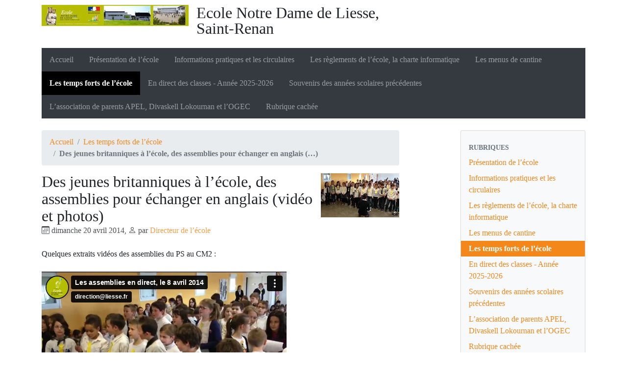

--- FILE ---
content_type: text/html; charset=utf-8
request_url: https://liesse.fr/spip.php?article689
body_size: 8960
content:
<!DOCTYPE HTML>
<html class="page_article sans_composition ltr fr no-js" lang="fr" dir="ltr">
	<head>
		<script type='text/javascript'>/*<![CDATA[*/(function(H){H.className=H.className.replace(/\bno-js\b/,'js')})(document.documentElement);/*]]>*/</script>
		
		<meta http-equiv="Content-Type" content="text/html; charset=utf-8" />

		<title>Des jeunes britanniques à l'école, des assemblies pour échanger en anglais (vidéo et photos) - Ecole Notre Dame de Liesse, Saint-Renan</title>
<meta name="description" content=" Quelques extraits vid&#233;os des assemblies du PS au CM2 : Quelques photos : " />
<link rel="canonical" href="https://liesse.fr/spip.php?article689" />


<link rel="icon" type="image/x-icon" href="https://liesse.fr/plugins/auto2/spipr-dist-2.3.0/favicon.ico" />
<link rel="shortcut icon" type="image/x-icon" href="https://liesse.fr/plugins/auto2/spipr-dist-2.3.0/favicon.ico" /><meta http-equiv="Content-Type" content="text/html; charset=utf-8" />


<meta name="generator" content="SPIP 4.4.7" />

<script type="text/javascript">
var error_on_ajaxform='Oups. Une erreur inattendue a empêché de soumettre le formulaire. Vous pouvez essayer à nouveau.';
</script>

<link rel="alternate" type="application/rss+xml" title="Syndiquer tout le site" href="spip.php?page=backend" />
<meta name="viewport" content="width=device-width, initial-scale=1.0">

<link rel="stylesheet" href="local/cache-prefixer/font-prefixer-338cd30.css?1765012947" type="text/css" />
<link rel="stylesheet" href="local/cache-prefixer/bootstrap-cssify-ded38d3-prefixer-6cc3eb5.css?1764452280" type="text/css" />
<link rel="stylesheet" href="plugins/auto2/z-core-3.1.0/css/icons.css?1727009140" type="text/css" />
<link rel="stylesheet" href="plugins/auto/bootstrap4/v4.7.1/bootstrap2spip/css/box.css?1731943594" type="text/css" />
<link rel="stylesheet" href="plugins/auto/bootstrap4/v4.7.1/bootstrap2spip/css/box_skins.css?1731943594" type="text/css" />

<link rel="stylesheet" href="plugins/auto/bootstrap4/v4.7.1/bootstrap2spip/css/spip.css?1731943594" type="text/css" />
<link rel="stylesheet" href="local/cache-scss/spip.comment-cssify-027d5a7.css?1764452280" type="text/css" />
<link rel="stylesheet" href="local/cache-scss/spip.list-cssify-b3c3521.css?1764452280" type="text/css" />
<link rel="stylesheet" href="plugins/auto2/spipr-dist-2.3.0/css/spip.petition.css?1735603447" type="text/css" />

<link rel="stylesheet" href="local/cache-scss/spip.admin-cssify-5019351.css?1764452280" type="text/css" />


<script type='text/javascript'>var var_zajax_content='content';</script><script>
var mediabox_settings={"auto_detect":true,"ns":"box","tt_img":true,"sel_g":"#documents_portfolio a[type='image\/jpeg'],#documents_portfolio a[type='image\/png'],#documents_portfolio a[type='image\/gif']","sel_c":".mediabox","str_ssStart":"Diaporama","str_ssStop":"Arr\u00eater","str_cur":"{current}\/{total}","str_prev":"Pr\u00e9c\u00e9dent","str_next":"Suivant","str_close":"Fermer","str_loading":"Chargement\u2026","str_petc":"Taper \u2019Echap\u2019 pour fermer","str_dialTitDef":"Boite de dialogue","str_dialTitMed":"Affichage d\u2019un media","splash_url":"","lity":{"skin":"_simple-dark","maxWidth":"90%","maxHeight":"90%","minWidth":"400px","minHeight":"","slideshow_speed":"2500","opacite":"0.9","defaultCaptionState":"expanded"}};
</script>
<!-- insert_head_css -->
<link rel="stylesheet" href="plugins-dist/mediabox/lib/lity/lity.css?1764926070" type="text/css" media="all" />
<link rel="stylesheet" href="plugins-dist/mediabox/lity/css/lity.mediabox.css?1764926070" type="text/css" media="all" />
<link rel="stylesheet" href="plugins-dist/mediabox/lity/skins/_simple-dark/lity.css?1764926070" type="text/css" media="all" /><link rel='stylesheet' type='text/css' media='all' href='plugins-dist/porte_plume/css/barre_outils.css?1764926072' />
<link rel='stylesheet' type='text/css' media='all' href='local/cache-css/cssdyn-css_barre_outils_icones_css-42340c59.css?1764452006' />
<link rel="stylesheet" href="plugins/auto2/onglets_texte-2.1.0/css/tab.css" type="text/css" media="all" />
<link rel="stylesheet" type="text/css" href="plugins/auto2/sjcycle-3.6.0/css/sjcycle.css?1727008981" media="all" />


<link rel="stylesheet" href="local/cache-prefixer/spipr_dist-cssify-a2453ee-prefixer-c65ceba.css?1764452280" type="text/css" />



<link rel="stylesheet" href="local/cache-prefixer/theme-prefixer-4aa48b2.css?1764451761" type="text/css" />











<script src="prive/javascript/jquery.js?1764925040" type="text/javascript"></script>

<script src="prive/javascript/jquery.form.js?1764925040" type="text/javascript"></script>

<script src="prive/javascript/jquery.autosave.js?1764925040" type="text/javascript"></script>

<script src="prive/javascript/jquery.placeholder-label.js?1764925040" type="text/javascript"></script>

<script src="prive/javascript/ajaxCallback.js?1764925040" type="text/javascript"></script>

<script src="prive/javascript/js.cookie.js?1764925040" type="text/javascript"></script>
<!-- insert_head -->
<script src="plugins-dist/mediabox/lib/lity/lity.js?1764926070" type="text/javascript"></script>
<script src="plugins-dist/mediabox/lity/js/lity.mediabox.js?1764926070" type="text/javascript"></script>
<script src="plugins-dist/mediabox/javascript/spip.mediabox.js?1764926070" type="text/javascript"></script><script type='text/javascript' src='plugins-dist/porte_plume/javascript/jquery.markitup_pour_spip.js?1764926072'></script>
<script type='text/javascript' src='plugins-dist/porte_plume/javascript/jquery.previsu_spip.js?1764926072'></script>
<script type='text/javascript' src='local/cache-js/jsdyn-javascript_porte_plume_start_js-60742166.js?1764451761'></script>
<script type="text/javascript" src="plugins/auto2/onglets_texte-2.1.0/javascript/mes_onglets.js"></script><script type="text/javascript" src="plugins/auto2/palette-4.1.0/lib/tinyColorPicker/colors.js"></script>
<script type="text/javascript" src="plugins/auto2/palette-4.1.0/lib/tinyColorPicker/jqColorPicker.js"></script>
<script type="text/javascript" src="plugins/auto2/palette-4.1.0/javascript/palette.js"></script>

<script src="plugins/auto2/sjcycle-3.6.0/lib/cycle2/jquery.cycle2.js?1727008990" type="text/javascript"></script>
<script src="plugins/auto2/sjcycle-3.6.0/lib/cycle2/jquery.cycle2.flip.js?1727008990" type="text/javascript"></script>
<script src="plugins/auto2/sjcycle-3.6.0/lib/cycle2/jquery.cycle2.carousel.js?1727008990" type="text/javascript"></script>
<script src="plugins/auto2/sjcycle-3.6.0/lib/cycle2/jquery.cycle2.scrollVert.js?1727008991" type="text/javascript"></script>
<script src="plugins/auto2/sjcycle-3.6.0/lib/cycle2/jquery.cycle2.shuffle.js?1727008991" type="text/javascript"></script>
<script src="plugins/auto2/sjcycle-3.6.0/lib/cycle2/jquery.cycle2.tile.js?1727008990" type="text/javascript"></script><!-- SpipProprio insert head --><!-- END ADX Menu insert head -->

<script type="text/javascript" src="plugins/auto/bootstrap4/v4.7.1/bootstrap/js/bootstrap-util.js?1731943594"></script>
<script type="text/javascript" src="plugins/auto/bootstrap4/v4.7.1/bootstrap/js/bootstrap-collapse.js?1731943594"></script>	</head>
	<body>
	<div class="page">
		<div class="container">
			<div class="header" id="header">
				<div class="row justify-content-between">
<header class="accueil clearfix col-sm-9 col-lg-8">
	 <a rel="start home" href="http://liesse.fr/" title="Accueil"
	><h1 id="logo_site_spip"><img
	src="local/cache-vignettes/L300xH43/logo_site_internet_2024-01710.jpg?1764452291" class='spip_logo' width='300' height='43'
	alt="" /> Ecole Notre Dame de Liesse, Saint-Renan
	
	</h1> </a>
</header>
<div class="menu-lang col-sm-3">

</div>
</div>			</div>
			<div class="navbar navbar-expand-md navbar-dark bg-dark" id="nav">
				<div class="menu menu-container navbar-inner">
	 <button class="navbar-toggler collapsed" type="button" data-toggle="collapse" data-target="#navbar-cb34" aria-controls="navbar-cb34" aria-expanded="false" aria-label="Toggle navigation"><span class="navbar-toggler-icon"></span></button>
<div class="collapse navbar-collapse nav-collapse-main" id="navbar-cb34"><ul class="menu-items menu-liste nav navbar-nav">
		 <li class="nav-item item menu-entree">
			 <a class="nav-link" href="http://liesse.fr/">Accueil</a>
		 </li>
		 
		 <li class="nav-item item menu-entree">
			<a class="nav-link" href="spip.php?rubrique1">Présentation de l’école</a>
		</li>
	 
		 <li class="nav-item item menu-entree">
			<a class="nav-link" href="spip.php?rubrique3">Informations pratiques et les circulaires</a>
		</li>
	 
		 <li class="nav-item item menu-entree">
			<a class="nav-link" href="spip.php?rubrique24">Les règlements de l’école, la charte informatique</a>
		</li>
	 
		 <li class="nav-item item menu-entree">
			<a class="nav-link" href="spip.php?rubrique4">Les menus de cantine</a>
		</li>
	 
		 <li class="nav-item item menu-entree on active">
			<a class="nav-link" href="spip.php?rubrique2">Les temps forts de l’école</a>
		</li>
	 
		 <li class="nav-item item menu-entree">
			<a class="nav-link" href="spip.php?rubrique100">En direct des classes - Année 2025-2026</a>
		</li>
	 
		 <li class="nav-item item menu-entree">
			<a class="nav-link" href="spip.php?rubrique98">Souvenirs des années scolaires précédentes</a>
		</li>
	 
		 <li class="nav-item item menu-entree">
			<a class="nav-link" href="spip.php?rubrique14">L’association de parents APEL, Divaskell Lokournan et l’OGEC</a>
		</li>
	 
		 <li class="nav-item item menu-entree">
			<a class="nav-link" href="spip.php?rubrique96">Rubrique cachée</a>
		</li>
	 
	 </ul></div>
  </div>
			</div>

			<div class="row justify-content-between">
				<div class="content col-md-9 col-lg-8" id="content">
					<nav class="nav-breadcrumb" aria-label="Breadcrumb">
						<ul class="breadcrumb">
	 
	
	
	 
	
	
	 
	<li class="breadcrumb-item"><a href="http://liesse.fr/">Accueil</a></li>


<li class="breadcrumb-item"><a href="spip.php?rubrique2">Les temps forts de l’école</a></li>


<li class="breadcrumb-item active"><span class="on active">Des jeunes britanniques à l’école, des assemblies pour échanger en anglais&nbsp;(…)</span></li>
</ul>					</nav>
					<article>
	 <header class="cartouche">
	<img
	src="local/cache-vignettes/L160xH90/arton689-f419f.jpg?1764453885" class='spip_logo' width='160' height='90'
	alt="" />
	
	<h1><span class="">Des jeunes britanniques à l&#8217;école, des assemblies pour échanger en anglais (vidéo et photos)</span></h1>
	
	<p class="publication"><time pubdate="pubdate" datetime="2014-04-20T21:02:00Z"><i class="icon icon-calendar bi-icon"><svg width="0" height="0" aria-hidden="true" focusable="false"><use xlink:href="plugins/auto/bootstrap4/v4.7.1/bootstrap2spip/img/bi-min-symbols.svg?1731943594#bi-calendar"></use></svg></i> dimanche 20 avril 2014</time><span class="authors"><span class="sep">, </span><i class="icon icon-user bi-icon"><svg width="0" height="0" aria-hidden="true" focusable="false"><use xlink:href="plugins/auto/bootstrap4/v4.7.1/bootstrap2spip/img/bi-min-symbols.svg?1731943594#bi-person"></use></svg></i> par  <span class="vcard author"><a class="url fn spip_in" href="spip.php?auteur1">Directeur de l&#8217;école</a></span></span></p>
	
	<div class="postmeta">
		
	
	

	
</div>
</header>
	<div class="main">
		
		<div class="texte surlignable"><p>Quelques extraits vidéos des assemblies du PS au CM2&nbsp;:</p>
<iframe src="//player.vimeo.com/video/92468258" width="500" height="283" frameborder="0" webkitallowfullscreen mozallowfullscreen allowfullscreen></iframe>
<p>Quelques photos&nbsp;:</p></div>

		
	</div>

	<footer>
		
		
	</footer>

	<aside>
		
		<div class="liste documents documents_portfolio">
	<h2 class="h2">Portfolio</h2>
	
	<a href="IMG/jpg/dsc09501.jpg"
		 type="image/jpeg"
		 rel="documents_portfolio-a689-r689"
	><img src='local/cache-vignettes/L133xH100/dsc09501-f4960.jpg?1764453880' width='133' height='100' class='spip_logo spip_logos' alt='' /></a>
	
	<a href="IMG/jpg/dsc09502.jpg"
		 type="image/jpeg"
		 rel="documents_portfolio-a689-r689"
	><img src='local/cache-vignettes/L133xH100/dsc09502-e2532.jpg?1764453880' width='133' height='100' class='spip_logo spip_logos' alt='' /></a>
	
	<a href="IMG/jpg/dsc09503.jpg"
		 type="image/jpeg"
		 rel="documents_portfolio-a689-r689"
	><img src='local/cache-vignettes/L133xH100/dsc09503-af878.jpg?1764453880' width='133' height='100' class='spip_logo spip_logos' alt='' /></a>
	
	<a href="IMG/jpg/dsc09504.jpg"
		 type="image/jpeg"
		 rel="documents_portfolio-a689-r689"
	><img src='local/cache-vignettes/L133xH100/dsc09504-e9e25.jpg?1764453880' width='133' height='100' class='spip_logo spip_logos' alt='' /></a>
	
	<a href="IMG/jpg/dsc09505.jpg"
		 type="image/jpeg"
		 rel="documents_portfolio-a689-r689"
	><img src='local/cache-vignettes/L133xH100/dsc09505-1483b.jpg?1764453880' width='133' height='100' class='spip_logo spip_logos' alt='' /></a>
	
	<a href="IMG/jpg/dsc09506.jpg"
		 type="image/jpeg"
		 rel="documents_portfolio-a689-r689"
	><img src='local/cache-vignettes/L133xH100/dsc09506-c8794.jpg?1764453880' width='133' height='100' class='spip_logo spip_logos' alt='' /></a>
	
	<a href="IMG/jpg/dsc09507.jpg"
		 type="image/jpeg"
		 rel="documents_portfolio-a689-r689"
	><img src='local/cache-vignettes/L133xH100/dsc09507-4ac51.jpg?1764453880' width='133' height='100' class='spip_logo spip_logos' alt='' /></a>
	
	<a href="IMG/jpg/dsc09508.jpg"
		 type="image/jpeg"
		 rel="documents_portfolio-a689-r689"
	><img src='local/cache-vignettes/L133xH100/dsc09508-ff8e5.jpg?1764453880' width='133' height='100' class='spip_logo spip_logos' alt='' /></a>
	
	<a href="IMG/jpg/dsc09509.jpg"
		 type="image/jpeg"
		 rel="documents_portfolio-a689-r689"
	><img src='local/cache-vignettes/L133xH100/dsc09509-e7e9a.jpg?1764453880' width='133' height='100' class='spip_logo spip_logos' alt='' /></a>
	
	<a href="IMG/jpg/dsc09510.jpg"
		 type="image/jpeg"
		 rel="documents_portfolio-a689-r689"
	><img src='local/cache-vignettes/L133xH100/dsc09510-43530.jpg?1764453881' width='133' height='100' class='spip_logo spip_logos' alt='' /></a>
	
	<a href="IMG/jpg/dsc09512.jpg"
		 type="image/jpeg"
		 rel="documents_portfolio-a689-r689"
	><img src='local/cache-vignettes/L133xH100/dsc09512-fd877.jpg?1764453881' width='133' height='100' class='spip_logo spip_logos' alt='' /></a>
	
	<a href="IMG/jpg/dsc09513.jpg"
		 type="image/jpeg"
		 rel="documents_portfolio-a689-r689"
	><img src='local/cache-vignettes/L133xH100/dsc09513-b5263.jpg?1764453881' width='133' height='100' class='spip_logo spip_logos' alt='' /></a>
	
	<a href="IMG/jpg/dsc09514.jpg"
		 type="image/jpeg"
		 rel="documents_portfolio-a689-r689"
	><img src='local/cache-vignettes/L133xH100/dsc09514-57da4.jpg?1764453881' width='133' height='100' class='spip_logo spip_logos' alt='' /></a>
	
	<a href="IMG/jpg/dsc09515.jpg"
		 type="image/jpeg"
		 rel="documents_portfolio-a689-r689"
	><img src='local/cache-vignettes/L133xH100/dsc09515-67fb7.jpg?1764453881' width='133' height='100' class='spip_logo spip_logos' alt='' /></a>
	
	<a href="IMG/jpg/img_8786.jpg"
		 type="image/jpeg"
		 rel="documents_portfolio-a689-r689"
	><img src='local/cache-vignettes/L133xH100/img_8786-be65c.jpg?1764453881' width='133' height='100' class='spip_logo spip_logos' alt='' /></a>
	
	<a href="IMG/jpg/img_8787.jpg"
		 type="image/jpeg"
		 rel="documents_portfolio-a689-r689"
	><img src='local/cache-vignettes/L133xH100/img_8787-1f073.jpg?1764453881' width='133' height='100' class='spip_logo spip_logos' alt='' /></a>
	
	<a href="IMG/jpg/img_8788.jpg"
		 type="image/jpeg"
		 rel="documents_portfolio-a689-r689"
	><img src='local/cache-vignettes/L133xH100/img_8788-a5ed5.jpg?1764453881' width='133' height='100' class='spip_logo spip_logos' alt='' /></a>
	
	<a href="IMG/jpg/img_8789.jpg"
		 type="image/jpeg"
		 rel="documents_portfolio-a689-r689"
	><img src='local/cache-vignettes/L133xH100/img_8789-098cf.jpg?1764453881' width='133' height='100' class='spip_logo spip_logos' alt='' /></a>
	
	<a href="IMG/jpg/img_8790.jpg"
		 type="image/jpeg"
		 rel="documents_portfolio-a689-r689"
	><img src='local/cache-vignettes/L133xH100/img_8790-8dc81.jpg?1764453881' width='133' height='100' class='spip_logo spip_logos' alt='' /></a>
	
	<a href="IMG/jpg/img_8791.jpg"
		 type="image/jpeg"
		 rel="documents_portfolio-a689-r689"
	><img src='local/cache-vignettes/L133xH100/img_8791-a9692.jpg?1764453881' width='133' height='100' class='spip_logo spip_logos' alt='' /></a>
	
	<a href="IMG/jpg/img_8792.jpg"
		 type="image/jpeg"
		 rel="documents_portfolio-a689-r689"
	><img src='local/cache-vignettes/L133xH100/img_8792-a0fcc.jpg?1764453881' width='133' height='100' class='spip_logo spip_logos' alt='' /></a>
	
	<a href="IMG/jpg/img_8793.jpg"
		 type="image/jpeg"
		 rel="documents_portfolio-a689-r689"
	><img src='local/cache-vignettes/L133xH100/img_8793-f9bdb.jpg?1764453881' width='133' height='100' class='spip_logo spip_logos' alt='' /></a>
	
	<a href="IMG/jpg/img_8794.jpg"
		 type="image/jpeg"
		 rel="documents_portfolio-a689-r689"
	><img src='local/cache-vignettes/L133xH100/img_8794-de559.jpg?1764453881' width='133' height='100' class='spip_logo spip_logos' alt='' /></a>
	
	<a href="IMG/jpg/img_8928.jpg"
		 type="image/jpeg"
		 rel="documents_portfolio-a689-r689"
	><img src='local/cache-vignettes/L133xH100/img_8928-dc8d7.jpg?1764453881' width='133' height='100' class='spip_logo spip_logos' alt='' /></a>
	
	<a href="IMG/jpg/img_8929.jpg"
		 type="image/jpeg"
		 rel="documents_portfolio-a689-r689"
	><img src='local/cache-vignettes/L133xH100/img_8929-f1cbb.jpg?1764453881' width='133' height='100' class='spip_logo spip_logos' alt='' /></a>
	
	<a href="IMG/jpg/img_8930.jpg"
		 type="image/jpeg"
		 rel="documents_portfolio-a689-r689"
	><img src='local/cache-vignettes/L133xH100/img_8930-bfb25.jpg?1764453881' width='133' height='100' class='spip_logo spip_logos' alt='' /></a>
	
	<a href="IMG/jpg/img_8931.jpg"
		 type="image/jpeg"
		 rel="documents_portfolio-a689-r689"
	><img src='local/cache-vignettes/L133xH100/img_8931-ee201.jpg?1764453881' width='133' height='100' class='spip_logo spip_logos' alt='' /></a>
	
	<a href="IMG/jpg/img_8932.jpg"
		 type="image/jpeg"
		 rel="documents_portfolio-a689-r689"
	><img src='local/cache-vignettes/L133xH100/img_8932-e1285.jpg?1764453881' width='133' height='100' class='spip_logo spip_logos' alt='' /></a>
	
	<a href="IMG/jpg/img_8934.jpg"
		 type="image/jpeg"
		 rel="documents_portfolio-a689-r689"
	><img src='local/cache-vignettes/L133xH100/img_8934-c515b.jpg?1764453881' width='133' height='100' class='spip_logo spip_logos' alt='' /></a>
	
	<a href="IMG/jpg/img_8935.jpg"
		 type="image/jpeg"
		 rel="documents_portfolio-a689-r689"
	><img src='local/cache-vignettes/L133xH100/img_8935-b32ff.jpg?1764453881' width='133' height='100' class='spip_logo spip_logos' alt='' /></a>
	
	<a href="IMG/jpg/img_8936.jpg"
		 type="image/jpeg"
		 rel="documents_portfolio-a689-r689"
	><img src='local/cache-vignettes/L133xH100/img_8936-e8071.jpg?1764453881' width='133' height='100' class='spip_logo spip_logos' alt='' /></a>
	
	<a href="IMG/jpg/img_8937.jpg"
		 type="image/jpeg"
		 rel="documents_portfolio-a689-r689"
	><img src='local/cache-vignettes/L133xH100/img_8937-24428.jpg?1764453881' width='133' height='100' class='spip_logo spip_logos' alt='' /></a>
	
	<a href="IMG/jpg/img_8938.jpg"
		 type="image/jpeg"
		 rel="documents_portfolio-a689-r689"
	><img src='local/cache-vignettes/L133xH100/img_8938-cd6e9.jpg?1764453881' width='133' height='100' class='spip_logo spip_logos' alt='' /></a>
	
	<a href="IMG/jpg/img_8939.jpg"
		 type="image/jpeg"
		 rel="documents_portfolio-a689-r689"
	><img src='local/cache-vignettes/L133xH100/img_8939-85404.jpg?1764453882' width='133' height='100' class='spip_logo spip_logos' alt='' /></a>
	
	<a href="IMG/jpg/img_8942.jpg"
		 type="image/jpeg"
		 rel="documents_portfolio-a689-r689"
	><img src='local/cache-vignettes/L133xH100/img_8942-333c2.jpg?1764453882' width='133' height='100' class='spip_logo spip_logos' alt='' /></a>
	
	<a href="IMG/jpg/img_8944.jpg"
		 type="image/jpeg"
		 rel="documents_portfolio-a689-r689"
	><img src='local/cache-vignettes/L133xH100/img_8944-ecfc9.jpg?1764453882' width='133' height='100' class='spip_logo spip_logos' alt='' /></a>
	
	<a href="IMG/jpg/img_8945.jpg"
		 type="image/jpeg"
		 rel="documents_portfolio-a689-r689"
	><img src='local/cache-vignettes/L178xH100/img_8945-320e9.jpg?1764453882' width='178' height='100' class='spip_logo spip_logos' alt='' /></a>
	
	<a href="IMG/jpg/img_8946.jpg"
		 type="image/jpeg"
		 rel="documents_portfolio-a689-r689"
	><img src='local/cache-vignettes/L178xH100/img_8946-86a27.jpg?1764453882' width='178' height='100' class='spip_logo spip_logos' alt='' /></a>
	
	<a href="IMG/jpg/img_8947.jpg"
		 type="image/jpeg"
		 rel="documents_portfolio-a689-r689"
	><img src='local/cache-vignettes/L178xH100/img_8947-083e4.jpg?1764453882' width='178' height='100' class='spip_logo spip_logos' alt='' /></a>
	
	<a href="IMG/jpg/img_8948.jpg"
		 type="image/jpeg"
		 rel="documents_portfolio-a689-r689"
	><img src='local/cache-vignettes/L178xH100/img_8948-cac24.jpg?1764453882' width='178' height='100' class='spip_logo spip_logos' alt='' /></a>
	
	<a href="IMG/jpg/img_8950.jpg"
		 type="image/jpeg"
		 rel="documents_portfolio-a689-r689"
	><img src='local/cache-vignettes/L178xH100/img_8950-3490a.jpg?1764453882' width='178' height='100' class='spip_logo spip_logos' alt='' /></a>
	
	<a href="IMG/jpg/img_8951.jpg"
		 type="image/jpeg"
		 rel="documents_portfolio-a689-r689"
	><img src='local/cache-vignettes/L178xH100/img_8951-05a34.jpg?1764453882' width='178' height='100' class='spip_logo spip_logos' alt='' /></a>
	
	<a href="IMG/jpg/img_8953.jpg"
		 type="image/jpeg"
		 rel="documents_portfolio-a689-r689"
	><img src='local/cache-vignettes/L133xH100/img_8953-a9247.jpg?1764453882' width='133' height='100' class='spip_logo spip_logos' alt='' /></a>
	
	<a href="IMG/jpg/img_8954.jpg"
		 type="image/jpeg"
		 rel="documents_portfolio-a689-r689"
	><img src='local/cache-vignettes/L133xH100/img_8954-fb178.jpg?1764453882' width='133' height='100' class='spip_logo spip_logos' alt='' /></a>
	
	<a href="IMG/jpg/img_8955.jpg"
		 type="image/jpeg"
		 rel="documents_portfolio-a689-r689"
	><img src='local/cache-vignettes/L133xH100/img_8955-0a197.jpg?1764453882' width='133' height='100' class='spip_logo spip_logos' alt='' /></a>
	
	<a href="IMG/jpg/img_8956.jpg"
		 type="image/jpeg"
		 rel="documents_portfolio-a689-r689"
	><img src='local/cache-vignettes/L133xH100/img_8956-41ea1.jpg?1764453882' width='133' height='100' class='spip_logo spip_logos' alt='' /></a>
	
	<a href="IMG/jpg/img_8957.jpg"
		 type="image/jpeg"
		 rel="documents_portfolio-a689-r689"
	><img src='local/cache-vignettes/L133xH100/img_8957-d7606.jpg?1764453882' width='133' height='100' class='spip_logo spip_logos' alt='' /></a>
	
	<a href="IMG/jpg/img_8958.jpg"
		 type="image/jpeg"
		 rel="documents_portfolio-a689-r689"
	><img src='local/cache-vignettes/L133xH100/img_8958-8960c.jpg?1764453882' width='133' height='100' class='spip_logo spip_logos' alt='' /></a>
	
	<a href="IMG/jpg/img_8959.jpg"
		 type="image/jpeg"
		 rel="documents_portfolio-a689-r689"
	><img src='local/cache-vignettes/L133xH100/img_8959-8d9ba.jpg?1764453882' width='133' height='100' class='spip_logo spip_logos' alt='' /></a>
	
	<a href="IMG/jpg/img_8960.jpg"
		 type="image/jpeg"
		 rel="documents_portfolio-a689-r689"
	><img src='local/cache-vignettes/L133xH100/img_8960-77503.jpg?1764453882' width='133' height='100' class='spip_logo spip_logos' alt='' /></a>
	
	<a href="IMG/jpg/img_8961.jpg"
		 type="image/jpeg"
		 rel="documents_portfolio-a689-r689"
	><img src='local/cache-vignettes/L178xH100/img_8961-c8e39.jpg?1764453882' width='178' height='100' class='spip_logo spip_logos' alt='' /></a>
	
	<a href="IMG/jpg/img_8962.jpg"
		 type="image/jpeg"
		 rel="documents_portfolio-a689-r689"
	><img src='local/cache-vignettes/L178xH100/img_8962-de44f.jpg?1764453882' width='178' height='100' class='spip_logo spip_logos' alt='' /></a>
	
	<a href="IMG/jpg/img_8963.jpg"
		 type="image/jpeg"
		 rel="documents_portfolio-a689-r689"
	><img src='local/cache-vignettes/L178xH100/img_8963-bffd5.jpg?1764453882' width='178' height='100' class='spip_logo spip_logos' alt='' /></a>
	
	<a href="IMG/jpg/img_8964.jpg"
		 type="image/jpeg"
		 rel="documents_portfolio-a689-r689"
	><img src='local/cache-vignettes/L178xH100/img_8964-3393e.jpg?1764453882' width='178' height='100' class='spip_logo spip_logos' alt='' /></a>
	
	<a href="IMG/jpg/img_8966.jpg"
		 type="image/jpeg"
		 rel="documents_portfolio-a689-r689"
	><img src='local/cache-vignettes/L178xH100/img_8966-5b1b0.jpg?1764453882' width='178' height='100' class='spip_logo spip_logos' alt='' /></a>
	
	<a href="IMG/jpg/img_8967.jpg"
		 type="image/jpeg"
		 rel="documents_portfolio-a689-r689"
	><img src='local/cache-vignettes/L178xH100/img_8967-67597.jpg?1764453882' width='178' height='100' class='spip_logo spip_logos' alt='' /></a>
	
	<a href="IMG/jpg/img_8968.jpg"
		 type="image/jpeg"
		 rel="documents_portfolio-a689-r689"
	><img src='local/cache-vignettes/L178xH100/img_8968-27fc6.jpg?1764453882' width='178' height='100' class='spip_logo spip_logos' alt='' /></a>
	
	<a href="IMG/jpg/img_8970.jpg"
		 type="image/jpeg"
		 rel="documents_portfolio-a689-r689"
	><img src='local/cache-vignettes/L133xH100/img_8970-1aa20.jpg?1764453882' width='133' height='100' class='spip_logo spip_logos' alt='' /></a>
	
	<a href="IMG/jpg/img_8971.jpg"
		 type="image/jpeg"
		 rel="documents_portfolio-a689-r689"
	><img src='local/cache-vignettes/L133xH100/img_8971-7cc1a.jpg?1764453882' width='133' height='100' class='spip_logo spip_logos' alt='' /></a>
	
	<a href="IMG/jpg/img_8972.jpg"
		 type="image/jpeg"
		 rel="documents_portfolio-a689-r689"
	><img src='local/cache-vignettes/L133xH100/img_8972-23d19.jpg?1764453882' width='133' height='100' class='spip_logo spip_logos' alt='' /></a>
	
	<a href="IMG/jpg/img_8973.jpg"
		 type="image/jpeg"
		 rel="documents_portfolio-a689-r689"
	><img src='local/cache-vignettes/L133xH100/img_8973-4c529.jpg?1764453882' width='133' height='100' class='spip_logo spip_logos' alt='' /></a>
	
	<a href="IMG/jpg/img_8974.jpg"
		 type="image/jpeg"
		 rel="documents_portfolio-a689-r689"
	><img src='local/cache-vignettes/L133xH100/img_8974-278a7.jpg?1764453882' width='133' height='100' class='spip_logo spip_logos' alt='' /></a>
	
	<a href="IMG/jpg/img_8975.jpg"
		 type="image/jpeg"
		 rel="documents_portfolio-a689-r689"
	><img src='local/cache-vignettes/L133xH100/img_8975-deb03.jpg?1764453882' width='133' height='100' class='spip_logo spip_logos' alt='' /></a>
	
	<a href="IMG/jpg/img_8976.jpg"
		 type="image/jpeg"
		 rel="documents_portfolio-a689-r689"
	><img src='local/cache-vignettes/L133xH100/img_8976-d8e03.jpg?1764453882' width='133' height='100' class='spip_logo spip_logos' alt='' /></a>
	
	<a href="IMG/jpg/img_8977.jpg"
		 type="image/jpeg"
		 rel="documents_portfolio-a689-r689"
	><img src='local/cache-vignettes/L133xH100/img_8977-99706.jpg?1764453883' width='133' height='100' class='spip_logo spip_logos' alt='' /></a>
	
	<a href="IMG/jpg/img_8978.jpg"
		 type="image/jpeg"
		 rel="documents_portfolio-a689-r689"
	><img src='local/cache-vignettes/L133xH100/img_8978-efef4.jpg?1764453883' width='133' height='100' class='spip_logo spip_logos' alt='' /></a>
	
	<a href="IMG/jpg/img_8979.jpg"
		 type="image/jpeg"
		 rel="documents_portfolio-a689-r689"
	><img src='local/cache-vignettes/L133xH100/img_8979-a5fe3.jpg?1764453883' width='133' height='100' class='spip_logo spip_logos' alt='' /></a>
	
	<a href="IMG/jpg/img_8980.jpg"
		 type="image/jpeg"
		 rel="documents_portfolio-a689-r689"
	><img src='local/cache-vignettes/L178xH100/img_8980-c119b.jpg?1764453883' width='178' height='100' class='spip_logo spip_logos' alt='' /></a>
	
	<a href="IMG/jpg/img_8981.jpg"
		 type="image/jpeg"
		 rel="documents_portfolio-a689-r689"
	><img src='local/cache-vignettes/L178xH100/img_8981-c3f0a.jpg?1764453883' width='178' height='100' class='spip_logo spip_logos' alt='' /></a>
	
	<a href="IMG/jpg/img_8982.jpg"
		 type="image/jpeg"
		 rel="documents_portfolio-a689-r689"
	><img src='local/cache-vignettes/L178xH100/img_8982-ba366.jpg?1764453883' width='178' height='100' class='spip_logo spip_logos' alt='' /></a>
	
	<a href="IMG/jpg/img_8983.jpg"
		 type="image/jpeg"
		 rel="documents_portfolio-a689-r689"
	><img src='local/cache-vignettes/L178xH100/img_8983-c1c55.jpg?1764453883' width='178' height='100' class='spip_logo spip_logos' alt='' /></a>
	
	<a href="IMG/jpg/img_8984.jpg"
		 type="image/jpeg"
		 rel="documents_portfolio-a689-r689"
	><img src='local/cache-vignettes/L178xH100/img_8984-01566.jpg?1764453883' width='178' height='100' class='spip_logo spip_logos' alt='' /></a>
	
	<a href="IMG/jpg/img_8985.jpg"
		 type="image/jpeg"
		 rel="documents_portfolio-a689-r689"
	><img src='local/cache-vignettes/L178xH100/img_8985-1c8aa.jpg?1764453883' width='178' height='100' class='spip_logo spip_logos' alt='' /></a>
	
	<a href="IMG/jpg/img_8986.jpg"
		 type="image/jpeg"
		 rel="documents_portfolio-a689-r689"
	><img src='local/cache-vignettes/L178xH100/img_8986-6790e.jpg?1764453883' width='178' height='100' class='spip_logo spip_logos' alt='' /></a>
	
	<a href="IMG/jpg/img_8988.jpg"
		 type="image/jpeg"
		 rel="documents_portfolio-a689-r689"
	><img src='local/cache-vignettes/L133xH100/img_8988-fe860.jpg?1764453883' width='133' height='100' class='spip_logo spip_logos' alt='' /></a>
	
	<a href="IMG/jpg/img_8989.jpg"
		 type="image/jpeg"
		 rel="documents_portfolio-a689-r689"
	><img src='local/cache-vignettes/L133xH100/img_8989-1959d.jpg?1764453883' width='133' height='100' class='spip_logo spip_logos' alt='' /></a>
	
	<a href="IMG/jpg/img_8990.jpg"
		 type="image/jpeg"
		 rel="documents_portfolio-a689-r689"
	><img src='local/cache-vignettes/L133xH100/img_8990-e057d.jpg?1764453883' width='133' height='100' class='spip_logo spip_logos' alt='' /></a>
	
	<a href="IMG/jpg/img_8991.jpg"
		 type="image/jpeg"
		 rel="documents_portfolio-a689-r689"
	><img src='local/cache-vignettes/L133xH100/img_8991-8fe3c.jpg?1764453883' width='133' height='100' class='spip_logo spip_logos' alt='' /></a>
	
	<a href="IMG/jpg/img_8992.jpg"
		 type="image/jpeg"
		 rel="documents_portfolio-a689-r689"
	><img src='local/cache-vignettes/L133xH100/img_8992-36e65.jpg?1764453883' width='133' height='100' class='spip_logo spip_logos' alt='' /></a>
	
	<a href="IMG/jpg/img_8993.jpg"
		 type="image/jpeg"
		 rel="documents_portfolio-a689-r689"
	><img src='local/cache-vignettes/L133xH100/img_8993-7e205.jpg?1764453883' width='133' height='100' class='spip_logo spip_logos' alt='' /></a>
	
	<a href="IMG/jpg/img_8994.jpg"
		 type="image/jpeg"
		 rel="documents_portfolio-a689-r689"
	><img src='local/cache-vignettes/L133xH100/img_8994-ee037.jpg?1764453883' width='133' height='100' class='spip_logo spip_logos' alt='' /></a>
	
	<a href="IMG/jpg/img_8995.jpg"
		 type="image/jpeg"
		 rel="documents_portfolio-a689-r689"
	><img src='local/cache-vignettes/L133xH100/img_8995-c1efd.jpg?1764453883' width='133' height='100' class='spip_logo spip_logos' alt='' /></a>
	
	<a href="IMG/jpg/img_8996.jpg"
		 type="image/jpeg"
		 rel="documents_portfolio-a689-r689"
	><img src='local/cache-vignettes/L133xH100/img_8996-8457e.jpg?1764453883' width='133' height='100' class='spip_logo spip_logos' alt='' /></a>
	
	<a href="IMG/jpg/img_8997.jpg"
		 type="image/jpeg"
		 rel="documents_portfolio-a689-r689"
	><img src='local/cache-vignettes/L133xH100/img_8997-467c6.jpg?1764453883' width='133' height='100' class='spip_logo spip_logos' alt='' /></a>
	
	<a href="IMG/jpg/img_8998.jpg"
		 type="image/jpeg"
		 rel="documents_portfolio-a689-r689"
	><img src='local/cache-vignettes/L133xH100/img_8998-920ae.jpg?1764453883' width='133' height='100' class='spip_logo spip_logos' alt='' /></a>
	
	<a href="IMG/jpg/img_8999.jpg"
		 type="image/jpeg"
		 rel="documents_portfolio-a689-r689"
	><img src='local/cache-vignettes/L133xH100/img_8999-c6b95.jpg?1764453883' width='133' height='100' class='spip_logo spip_logos' alt='' /></a>
	
	<a href="IMG/jpg/img_9001.jpg"
		 type="image/jpeg"
		 rel="documents_portfolio-a689-r689"
	><img src='local/cache-vignettes/L133xH100/img_9001-5d0f4.jpg?1764453883' width='133' height='100' class='spip_logo spip_logos' alt='' /></a>
	
	<a href="IMG/jpg/img_9002.jpg"
		 type="image/jpeg"
		 rel="documents_portfolio-a689-r689"
	><img src='local/cache-vignettes/L133xH100/img_9002-eea9d.jpg?1764453883' width='133' height='100' class='spip_logo spip_logos' alt='' /></a>
	
	<a href="IMG/jpg/img_9003.jpg"
		 type="image/jpeg"
		 rel="documents_portfolio-a689-r689"
	><img src='local/cache-vignettes/L178xH100/img_9003-27477.jpg?1764453883' width='178' height='100' class='spip_logo spip_logos' alt='' /></a>
	
	<a href="IMG/jpg/img_9004.jpg"
		 type="image/jpeg"
		 rel="documents_portfolio-a689-r689"
	><img src='local/cache-vignettes/L178xH100/img_9004-bf5da.jpg?1764453883' width='178' height='100' class='spip_logo spip_logos' alt='' /></a>
	
	<a href="IMG/jpg/img_9005.jpg"
		 type="image/jpeg"
		 rel="documents_portfolio-a689-r689"
	><img src='local/cache-vignettes/L178xH100/img_9005-a540f.jpg?1764453883' width='178' height='100' class='spip_logo spip_logos' alt='' /></a>
	
	<a href="IMG/jpg/img_9006.jpg"
		 type="image/jpeg"
		 rel="documents_portfolio-a689-r689"
	><img src='local/cache-vignettes/L178xH100/img_9006-bfa5e.jpg?1764453883' width='178' height='100' class='spip_logo spip_logos' alt='' /></a>
	
	<a href="IMG/jpg/img_9009.jpg"
		 type="image/jpeg"
		 rel="documents_portfolio-a689-r689"
	><img src='local/cache-vignettes/L178xH100/img_9009-a6bef.jpg?1764453883' width='178' height='100' class='spip_logo spip_logos' alt='' /></a>
	
	<a href="IMG/jpg/img_9010.jpg"
		 type="image/jpeg"
		 rel="documents_portfolio-a689-r689"
	><img src='local/cache-vignettes/L178xH100/img_9010-b7595.jpg?1764453883' width='178' height='100' class='spip_logo spip_logos' alt='' /></a>
	
	<a href="IMG/jpg/img_9011.jpg"
		 type="image/jpeg"
		 rel="documents_portfolio-a689-r689"
	><img src='local/cache-vignettes/L178xH100/img_9011-e76c1.jpg?1764453883' width='178' height='100' class='spip_logo spip_logos' alt='' /></a>
	
	<a href="IMG/jpg/img_9012.jpg"
		 type="image/jpeg"
		 rel="documents_portfolio-a689-r689"
	><img src='local/cache-vignettes/L178xH100/img_9012-4fbe9.jpg?1764453883' width='178' height='100' class='spip_logo spip_logos' alt='' /></a>
	
	<a href="IMG/jpg/img_9014.jpg"
		 type="image/jpeg"
		 rel="documents_portfolio-a689-r689"
	><img src='local/cache-vignettes/L178xH100/img_9014-f17d2.jpg?1764453883' width='178' height='100' class='spip_logo spip_logos' alt='' /></a>
	
	<a href="IMG/jpg/img_9015.jpg"
		 type="image/jpeg"
		 rel="documents_portfolio-a689-r689"
	><img src='local/cache-vignettes/L178xH100/img_9015-51305.jpg?1764453884' width='178' height='100' class='spip_logo spip_logos' alt='' /></a>
	
	<a href="IMG/jpg/img_9016.jpg"
		 type="image/jpeg"
		 rel="documents_portfolio-a689-r689"
	><img src='local/cache-vignettes/L178xH100/img_9016-c9dac.jpg?1764453884' width='178' height='100' class='spip_logo spip_logos' alt='' /></a>
	
	<a href="IMG/jpg/img_9017.jpg"
		 type="image/jpeg"
		 rel="documents_portfolio-a689-r689"
	><img src='local/cache-vignettes/L178xH100/img_9017-69bf9.jpg?1764453884' width='178' height='100' class='spip_logo spip_logos' alt='' /></a>
	
	<a href="IMG/jpg/img_9018.jpg"
		 type="image/jpeg"
		 rel="documents_portfolio-a689-r689"
	><img src='local/cache-vignettes/L178xH100/img_9018-323c7.jpg?1764453884' width='178' height='100' class='spip_logo spip_logos' alt='' /></a>
	
	<a href="IMG/jpg/img_9019.jpg"
		 type="image/jpeg"
		 rel="documents_portfolio-a689-r689"
	><img src='local/cache-vignettes/L178xH100/img_9019-a8592.jpg?1764453884' width='178' height='100' class='spip_logo spip_logos' alt='' /></a>
	
	<a href="IMG/jpg/img_9020.jpg"
		 type="image/jpeg"
		 rel="documents_portfolio-a689-r689"
	><img src='local/cache-vignettes/L178xH100/img_9020-af32e.jpg?1764453884' width='178' height='100' class='spip_logo spip_logos' alt='' /></a>
	
	<a href="IMG/jpg/img_9021.jpg"
		 type="image/jpeg"
		 rel="documents_portfolio-a689-r689"
	><img src='local/cache-vignettes/L178xH100/img_9021-1df97.jpg?1764453884' width='178' height='100' class='spip_logo spip_logos' alt='' /></a>
	
	<a href="IMG/jpg/img_9022.jpg"
		 type="image/jpeg"
		 rel="documents_portfolio-a689-r689"
	><img src='local/cache-vignettes/L178xH100/img_9022-7895b.jpg?1764453884' width='178' height='100' class='spip_logo spip_logos' alt='' /></a>
	
	<a href="IMG/jpg/img_9024.jpg"
		 type="image/jpeg"
		 rel="documents_portfolio-a689-r689"
	><img src='local/cache-vignettes/L178xH100/img_9024-84d90.jpg?1764453884' width='178' height='100' class='spip_logo spip_logos' alt='' /></a>
	
	<a href="IMG/jpg/img_9025.jpg"
		 type="image/jpeg"
		 rel="documents_portfolio-a689-r689"
	><img src='local/cache-vignettes/L178xH100/img_9025-2c086.jpg?1764453884' width='178' height='100' class='spip_logo spip_logos' alt='' /></a>
	
	<a href="IMG/jpg/img_9027.jpg"
		 type="image/jpeg"
		 rel="documents_portfolio-a689-r689"
	><img src='local/cache-vignettes/L133xH100/img_9027-08ec3.jpg?1764453884' width='133' height='100' class='spip_logo spip_logos' alt='' /></a>
	
	<a href="IMG/jpg/img_9028.jpg"
		 type="image/jpeg"
		 rel="documents_portfolio-a689-r689"
	><img src='local/cache-vignettes/L133xH100/img_9028-ebfd4.jpg?1764453884' width='133' height='100' class='spip_logo spip_logos' alt='' /></a>
	
	<a href="IMG/jpg/img_9029.jpg"
		 type="image/jpeg"
		 rel="documents_portfolio-a689-r689"
	><img src='local/cache-vignettes/L133xH100/img_9029-dab6d.jpg?1764453884' width='133' height='100' class='spip_logo spip_logos' alt='' /></a>
	
	<a href="IMG/jpg/img_9030.jpg"
		 type="image/jpeg"
		 rel="documents_portfolio-a689-r689"
	><img src='local/cache-vignettes/L133xH100/img_9030-7ba70.jpg?1764453884' width='133' height='100' class='spip_logo spip_logos' alt='' /></a>
	
	<a href="IMG/jpg/img_9031.jpg"
		 type="image/jpeg"
		 rel="documents_portfolio-a689-r689"
	><img src='local/cache-vignettes/L133xH100/img_9031-b9891.jpg?1764453884' width='133' height='100' class='spip_logo spip_logos' alt='' /></a>
	
	<a href="IMG/jpg/img_9032.jpg"
		 type="image/jpeg"
		 rel="documents_portfolio-a689-r689"
	><img src='local/cache-vignettes/L133xH100/img_9032-c173f.jpg?1764453884' width='133' height='100' class='spip_logo spip_logos' alt='' /></a>
	
	<a href="IMG/jpg/img_9033.jpg"
		 type="image/jpeg"
		 rel="documents_portfolio-a689-r689"
	><img src='local/cache-vignettes/L133xH100/img_9033-b4aed.jpg?1764453884' width='133' height='100' class='spip_logo spip_logos' alt='' /></a>
	
	<a href="IMG/jpg/img_9034.jpg"
		 type="image/jpeg"
		 rel="documents_portfolio-a689-r689"
	><img src='local/cache-vignettes/L133xH100/img_9034-6735f.jpg?1764453884' width='133' height='100' class='spip_logo spip_logos' alt='' /></a>
	
	<a href="IMG/jpg/img_9035.jpg"
		 type="image/jpeg"
		 rel="documents_portfolio-a689-r689"
	><img src='local/cache-vignettes/L133xH100/img_9035-35de6.jpg?1764453884' width='133' height='100' class='spip_logo spip_logos' alt='' /></a>
	
	<a href="IMG/jpg/img_9036.jpg"
		 type="image/jpeg"
		 rel="documents_portfolio-a689-r689"
	><img src='local/cache-vignettes/L133xH100/img_9036-12f27.jpg?1764453884' width='133' height='100' class='spip_logo spip_logos' alt='' /></a>
	
	<a href="IMG/jpg/img_9037.jpg"
		 type="image/jpeg"
		 rel="documents_portfolio-a689-r689"
	><img src='local/cache-vignettes/L133xH100/img_9037-661cb.jpg?1764453884' width='133' height='100' class='spip_logo spip_logos' alt='' /></a>
	
	<a href="IMG/jpg/img_9038.jpg"
		 type="image/jpeg"
		 rel="documents_portfolio-a689-r689"
	><img src='local/cache-vignettes/L133xH100/img_9038-8ef23.jpg?1764453884' width='133' height='100' class='spip_logo spip_logos' alt='' /></a>
	
	<a href="IMG/jpg/img_9039.jpg"
		 type="image/jpeg"
		 rel="documents_portfolio-a689-r689"
	><img src='local/cache-vignettes/L133xH100/img_9039-40d73.jpg?1764453884' width='133' height='100' class='spip_logo spip_logos' alt='' /></a>
	
	<a href="IMG/jpg/img_9040.jpg"
		 type="image/jpeg"
		 rel="documents_portfolio-a689-r689"
	><img src='local/cache-vignettes/L133xH100/img_9040-0dfe8.jpg?1764453884' width='133' height='100' class='spip_logo spip_logos' alt='' /></a>
	
	<a href="IMG/jpg/img_9041.jpg"
		 type="image/jpeg"
		 rel="documents_portfolio-a689-r689"
	><img src='local/cache-vignettes/L133xH100/img_9041-e1e13.jpg?1764453884' width='133' height='100' class='spip_logo spip_logos' alt='' /></a>
	
	<a href="IMG/jpg/img_9042.jpg"
		 type="image/jpeg"
		 rel="documents_portfolio-a689-r689"
	><img src='local/cache-vignettes/L133xH100/img_9042-e46a4.jpg?1764453884' width='133' height='100' class='spip_logo spip_logos' alt='' /></a>
	
	<a href="IMG/jpg/img_9043.jpg"
		 type="image/jpeg"
		 rel="documents_portfolio-a689-r689"
	><img src='local/cache-vignettes/L133xH100/img_9043-b3db0.jpg?1764453884' width='133' height='100' class='spip_logo spip_logos' alt='' /></a>
	
	<a href="IMG/jpg/img_9044.jpg"
		 type="image/jpeg"
		 rel="documents_portfolio-a689-r689"
	><img src='local/cache-vignettes/L133xH100/img_9044-817b5.jpg?1764453885' width='133' height='100' class='spip_logo spip_logos' alt='' /></a>
	
	<a href="IMG/jpg/img_9045.jpg"
		 type="image/jpeg"
		 rel="documents_portfolio-a689-r689"
	><img src='local/cache-vignettes/L133xH100/img_9045-d5741.jpg?1764453885' width='133' height='100' class='spip_logo spip_logos' alt='' /></a>
	
	<a href="IMG/jpg/img_9046.jpg"
		 type="image/jpeg"
		 rel="documents_portfolio-a689-r689"
	><img src='local/cache-vignettes/L133xH100/img_9046-4b790.jpg?1764453885' width='133' height='100' class='spip_logo spip_logos' alt='' /></a>
	
</div>

		

		
		<div class="comments">
	<a href="#comments" id="comments"></a> 
	<a href="#forum" id="forum"></a> 
	</div>	</aside>

</article>				</div>
				<div class="aside secondary col-md-3" id="aside">
					<div class="well">
	<ul class="nav nav-list">
		<li class="nav-header">Rubriques</li>
	
		<li class="nav-item ">
			<a href="spip.php?rubrique1" class="nav-link">Présentation de l’école</a>

			

		</li>
	
		<li class="nav-item ">
			<a href="spip.php?rubrique3" class="nav-link">Informations pratiques et les circulaires</a>

			

		</li>
	
		<li class="nav-item ">
			<a href="spip.php?rubrique24" class="nav-link">Les règlements de l’école, la charte informatique</a>

			

		</li>
	
		<li class="nav-item ">
			<a href="spip.php?rubrique4" class="nav-link">Les menus de cantine</a>

			

		</li>
	
		<li class="nav-item active">
			<a href="spip.php?rubrique2" class="nav-link on">Les temps forts de l’école</a>

			

		</li>
	
		<li class="nav-item ">
			<a href="spip.php?rubrique100" class="nav-link">En direct des classes - Année 2025-2026</a>

			

		</li>
	
		<li class="nav-item ">
			<a href="spip.php?rubrique98" class="nav-link">Souvenirs des années scolaires précédentes</a>

			

		</li>
	
		<li class="nav-item ">
			<a href="spip.php?rubrique14" class="nav-link">L’association de parents APEL, Divaskell Lokournan et l’OGEC</a>

			

		</li>
	
		<li class="nav-item ">
			<a href="spip.php?rubrique96" class="nav-link">Rubrique cachée</a>

			

		</li>
	

	</ul>
</div>
<div class="form-search">
<div class="formulaire_spip formulaire_recherche form-search" id="formulaire_recherche">
<form action="spip.php?page=recherche" method="get"><div>
	<input name="page" value="recherche" type="hidden"
>
	
	<label for="recherche" class="text-muted">Rechercher :</label>
	<div class="input-group">
		<input type="search"
		       class="search text search-query form-control"
		       name="recherche"
		       id="recherche"
		       placeholder="Rechercher"
		       accesskey="4" autocapitalize="off" autocorrect="off" />
		<span class="input-group-append">
			<button type="submit" class="btn btn-outline-secondary" title="Rechercher" >&gt;&gt;</button>
		</span>
	</div>
</div></form>
</div>
</div>					<div class="liste articles">
		<h2 class="h2"><a href="spip.php?rubrique2">Dans la même rubrique</a></h2>
		<ul class="liste-items">
			
			<li class="item"><a href="spip.php?article1460">Visite du Père Noël à l&#8217;école maternelle Notre Dame de Liesse (vidéos)</a></li>
			
			<li class="item"><a href="spip.php?article1462">Visite du Père Noël à l’école maternelle Notre Dame de Liesse (photos)</a></li>
			
			<li class="item"><a href="spip.php?article1451">Ecole Notre Dame. de Liesse - Colegio La Purisima, Erasmus+&nbsp;: des élèves espagnols à l&#8217;école</a></li>
			
			<li class="item"><a href="spip.php?article1450">Ce 9 mai, une journée de paix, une journée du vivre ensemble, une journée de la gentillesse.</a></li>
			
			<li class="item"><a href="spip.php?article1449">L&#8217;école Notre Dame de Liesse à la Penfeld pour préparer l&#8217;avenir&nbsp;: une école qui ose&nbsp;!</a></li>
			
			<li class="item"><a href="spip.php?article1440">Le carnaval 2025 de l&#8217;école Notre Dame de Liesse, St Renan</a></li>
			
			<li class="item"><a href="spip.php?article1436">Grand Merci à Jean Luc Perrot</a></li>
			
			<li class="item"><a href="spip.php?article1435">Pastorale et solidarité&nbsp;: les enfants se préparent à Noël à Steeve GERVEZ</a></li>
			
			<li class="item"><a href="spip.php?article1434">Repas de Noël du CP au CM2</a></li>
			
			<li class="item"><a href="spip.php?article1432">La rentrée 2024 à l’école élémentaire Notre Dame de Liesse, St-Renan</a></li>
			
		</ul>
	</div>				</div>
			</div>

			<div class="footer" id="footer">
				<p class="colophon">
 2000-2026  &mdash; Ecole Notre Dame de Liesse, Saint-Renan<br />
<a rel="contents" href="spip.php?page=plan">Plan du site</a><span class="sep"> | </span><a href="spip.php?page=login&amp;url=spip.php%3Farticle689" rel="nofollow" class='login_modal'>Se connecter</a><span class="sep"> |
</span><a href="spip.php?page=backend" rel="alternate" title="Syndiquer tout le site"><svg
	version="1.1"
	width="16"
	height="16"
	viewBox="0 0 512 512"
	xmlns="http://www.w3.org/2000/svg" xmlns:xlink="http://www.w3.org/1999/xlink"
	xml:space="preserve" focusable='false' role='img' aria-labelledby='img-svg-title-7231'><title id="img-svg-title-7231">Suivre la vie du site</title>

	<rect width="500" height="500" x="6" y="6" fill="#ffffff" rx="75"/>
	<path fill="#FFB500"
				d="M437,0H75C33.645,0,0,33.645,0,75v362c0,41.355,33.645,75,75,75h362c41.355,0,75-33.645,75-75V75   C512,33.645,478.355,0,437,0z M106.176,446.374c-24.293,0-44.057-19.764-44.057-44.056c0-24.293,19.764-44.057,44.057-44.057   s44.057,19.764,44.057,44.057C150.232,426.61,130.469,446.374,106.176,446.374z M255.212,438.281c-22.056,0-40-17.944-40-40   c0-57.898-47.103-105-105-105c-22.056,0-40-17.944-40-40c0-22.056,17.944-40,40-40c102.009,0,185,82.99,185,185   C295.212,420.337,277.269,438.281,255.212,438.281z M405.212,438.281c-22.056,0-40-17.944-40-40   c0-68.112-26.524-132.148-74.688-180.313c-48.163-48.163-112.199-74.688-180.313-74.688c-22.056,0-40-17.944-40-40   c0-22.056,17.944-40,40-40c89.481,0,173.607,34.846,236.881,98.119c63.273,63.273,98.12,147.399,98.12,236.881   C445.212,420.337,427.269,438.281,405.212,438.281z"/>
</svg>
&nbsp;RSS&nbsp;2.0</a>
</p>
<small class="generator"><a href="https://www.spip.net/" rel="generator" title="Site réalisé avec SPIP" class="spip_out"><svg class="logo_spip" version="1.1" xmlns="http://www.w3.org/2000/svg" xmlns:xlink="http://www.w3.org/1999/xlink" x="0px" y="0px"
	 viewBox="0 0 200 152.5" enable-background="new 0 0 200 152.5" xml:space="preserve" focusable='false' role='img' aria-labelledby='img-svg-title-9e8a'><title id="img-svg-title-9e8a">SPIP</title>

<path class="letter_s" fill="currentColor" d="M85.9,108L85.9,108c-6.2-24.8-32-22.2-36.1-38.9c-2.9-11.8,5-20.8,16.8-23.8c7-1.7,14,0.1,19.2,4.3
	c0.8,0.6,1.6,1.4,2.6,2.4l0.1,0.1l0,0c0.2,0.2,0.3,0.4,0.5,0.6c0.1,0.1,0.2,0.3,0.3,0.4c0.1,0.2,0.2,0.3,0.3,0.5l0.1,0.1
	c1.1,1.4,1.7,2.4,2.6,2.2c0.8-0.2,1.2-2,1.4-3.3c0.7-5.5,0.4-11.2-1-17c-6.2-25.2-31.7-40.7-57-34.4C10.6,7.6-4.8,33.1,1.4,58.3
	c8.3,33.9,40.2,39.6,57.5,48.2c3.7,1.8,6.6,5.1,7.6,9.3c1.9,7.5-2.7,15.1-10.3,17l-0.2,0c-0.3,0.1-0.5,0.1-0.7,0.2
	c-1.5,0.4-1.9,0.2-1.9,0.8c0,0.4,1,0.9,1.6,1.2c4.3,1.6,9,2,13.8,0.9C81.3,132.9,88.9,120.4,85.9,108L85.9,108L85.9,108L85.9,108z"
	/>
<path class="letter_p letter_p1" fill="currentColor" d="M132.6,116.6c3.9-19.2-12.6-19.2-18.7-18.3c-0.5,0.1-1,0.2-1.6,0.3c-5,0.8-5.7,1-6.8,0.6
	c-0.3-0.1-0.5-0.2-0.8-0.4c-0.2-0.2-0.4-0.3-0.7-0.5l0,0c-1.6-0.9-3.5-0.7-3.5-0.7l-0.3,0h0.1c-1.2,0-2.5,1-2.7,2.2l-15.5,49.8
	c0,0-1,2.8,2,2.8h0.9l0,0c0,0,7.9,0.7,11.9-10.7l10.6-34.8c1.1,0,2.4,0,4,0c9.2-0.2,10.4,10.9,5.4,18.5c-2.9,4.4-5.7,5.5-8.7,6.7
	c-0.8,0.3-1.6,0.6-2.5,0.8l0,0c0,0-2.6,0.5-2.6,1.4c0,0.7,0.9,1.2,2,1.5c1.4,0.2,3,0.4,4.7,0.4c7.6,0,20.7-5.6,22.8-19.4
	C132.7,116.2,132.5,117.3,132.6,116.6"/>
<path class="letter_i" fill="currentColor" d="M154,97.8c0,0-1.4,0-1.7,0c-2.5,0-4.2,0.7-5.4,1.4c-0.1,0.1-0.2,0.2-0.3,0.2c-2,1.3-2.8,3.6-2.8,3.6l0,0
	l-10,32c-0.3,1.2,0.5,2.2,1.8,2.2h6.6c1.2,0,2.5-1,2.7-2.2l10.9-35C156,98.7,155.2,97.8,154,97.8"/>
<path class="letter_i letter_i_dot" fill="currentColor" d="M148,94h7.3c2.1-0.2,3.2-2.5,3.1-3.6c0-1.1-1.1-2-3.4-2c-2.3,0.1-7,1.4-7.2,5.2
	C147.8,93.8,147.9,93.9,148,94"/>
<path class="letter_p letter_p2" fill="currentColor" d="M199.4,116.6c3.9-19.2-12.6-19.2-18.7-18.3c-0.5,0.1-1,0.2-1.6,0.3c-5,0.8-5.7,1-6.8,0.6
	c-0.3-0.1-0.5-0.2-0.8-0.4c-0.2-0.2-0.4-0.3-0.7-0.5l0,0c-1.6-0.9-3.5-0.7-3.5-0.7l-0.3,0h0.1c-1.2,0-2.5,1-2.7,2.2l-15.5,49.8
	c0,0-1,2.8,2,2.8h0.9l0,0c0,0,7.9,0.7,11.9-10.7l9.6-31.7c-1.6-0.5-2.6-1-3.5-1.6c-2-1.4-2.1-2.8-0.6-2.3c1.4,0.5,3.1,0.9,9.2,0.8
	c9.2-0.2,10.4,10.9,5.4,18.5c-2.9,4.4-5.7,5.5-8.7,6.7c-0.8,0.3-1.6,0.6-2.5,0.8l0,0c0,0-2.6,0.5-2.6,1.4c0,0.7,0.9,1.2,2,1.5
	c1.4,0.2,3,0.4,4.7,0.4c7.6,0,20.7-5.6,22.8-19.4C199.5,116.2,199.3,117.3,199.4,116.6"/>
</svg>
</a></small>			</div>
		</div>
	</div>
</body></html>


--- FILE ---
content_type: text/html; charset=UTF-8
request_url: https://player.vimeo.com/video/92468258
body_size: 6136
content:
<!DOCTYPE html>
<html lang="en">
<head>
  <meta charset="utf-8">
  <meta name="viewport" content="width=device-width,initial-scale=1,user-scalable=yes">
  
  <link rel="canonical" href="https://player.vimeo.com/video/92468258">
  <meta name="googlebot" content="noindex,indexifembedded">
  
  
  <title>Les assemblies en direct, le 8 avril 2014 on Vimeo</title>
  <style>
      body, html, .player, .fallback {
          overflow: hidden;
          width: 100%;
          height: 100%;
          margin: 0;
          padding: 0;
      }
      .fallback {
          
              background-color: transparent;
          
      }
      .player.loading { opacity: 0; }
      .fallback iframe {
          position: fixed;
          left: 0;
          top: 0;
          width: 100%;
          height: 100%;
      }
  </style>
  <link rel="modulepreload" href="https://f.vimeocdn.com/p/4.46.25/js/player.module.js" crossorigin="anonymous">
  <link rel="modulepreload" href="https://f.vimeocdn.com/p/4.46.25/js/vendor.module.js" crossorigin="anonymous">
  <link rel="preload" href="https://f.vimeocdn.com/p/4.46.25/css/player.css" as="style">
</head>

<body>


<div class="vp-placeholder">
    <style>
        .vp-placeholder,
        .vp-placeholder-thumb,
        .vp-placeholder-thumb::before,
        .vp-placeholder-thumb::after {
            position: absolute;
            top: 0;
            bottom: 0;
            left: 0;
            right: 0;
        }
        .vp-placeholder {
            visibility: hidden;
            width: 100%;
            max-height: 100%;
            height: calc(362 / 640 * 100vw);
            max-width: calc(640 / 362 * 100vh);
            margin: auto;
        }
        .vp-placeholder-carousel {
            display: none;
            background-color: #000;
            position: absolute;
            left: 0;
            right: 0;
            bottom: -60px;
            height: 60px;
        }
    </style>

    

    
        <style>
            .vp-placeholder-thumb {
                overflow: hidden;
                width: 100%;
                max-height: 100%;
                margin: auto;
            }
            .vp-placeholder-thumb::before,
            .vp-placeholder-thumb::after {
                content: "";
                display: block;
                filter: blur(7px);
                margin: 0;
                background: url(https://i.vimeocdn.com/video/472201165-78ee19673504365652ee69b6708537a90b07df08ec27680572702e5a05ac0d55-d?mw=80&q=85) 50% 50% / contain no-repeat;
            }
            .vp-placeholder-thumb::before {
                 
                margin: -30px;
            }
        </style>
    

    <div class="vp-placeholder-thumb"></div>
    <div class="vp-placeholder-carousel"></div>
    <script>function placeholderInit(t,h,d,s,n,o){var i=t.querySelector(".vp-placeholder"),v=t.querySelector(".vp-placeholder-thumb");if(h){var p=function(){try{return window.self!==window.top}catch(a){return!0}}(),w=200,y=415,r=60;if(!p&&window.innerWidth>=w&&window.innerWidth<y){i.style.bottom=r+"px",i.style.maxHeight="calc(100vh - "+r+"px)",i.style.maxWidth="calc("+n+" / "+o+" * (100vh - "+r+"px))";var f=t.querySelector(".vp-placeholder-carousel");f.style.display="block"}}if(d){var e=new Image;e.onload=function(){var a=n/o,c=e.width/e.height;if(c<=.95*a||c>=1.05*a){var l=i.getBoundingClientRect(),g=l.right-l.left,b=l.bottom-l.top,m=window.innerWidth/g*100,x=window.innerHeight/b*100;v.style.height="calc("+e.height+" / "+e.width+" * "+m+"vw)",v.style.maxWidth="calc("+e.width+" / "+e.height+" * "+x+"vh)"}i.style.visibility="visible"},e.src=s}else i.style.visibility="visible"}
</script>
    <script>placeholderInit(document,  false ,  true , "https://i.vimeocdn.com/video/472201165-78ee19673504365652ee69b6708537a90b07df08ec27680572702e5a05ac0d55-d?mw=80\u0026q=85",  640 ,  362 );</script>
</div>

<div id="player" class="player"></div>
<script>window.playerConfig = {"cdn_url":"https://f.vimeocdn.com","vimeo_api_url":"api.vimeo.com","request":{"files":{"dash":{"cdns":{"akfire_interconnect_quic":{"avc_url":"https://vod-adaptive-ak.vimeocdn.com/exp=1768826827~acl=%2F4d9e5faa-595d-4489-b835-09ba7e1d3624%2Fpsid%3D40e2c7e69d071d513677f62e111beccf58980b922c9844afb39fad9621cd1e77%2F%2A~hmac=9d36f37369b6e31161bd2e9a9a78a23aab358444d6bc5167797a44115ae819f4/4d9e5faa-595d-4489-b835-09ba7e1d3624/psid=40e2c7e69d071d513677f62e111beccf58980b922c9844afb39fad9621cd1e77/v2/playlist/av/primary/playlist.json?omit=av1-hevc\u0026pathsig=8c953e4f~5bT8UaL80Lg7Ay-2eTIQXJDN0RgoEKNwT4gt3CT17hA\u0026r=dXM%3D\u0026rh=1JiBER","origin":"gcs","url":"https://vod-adaptive-ak.vimeocdn.com/exp=1768826827~acl=%2F4d9e5faa-595d-4489-b835-09ba7e1d3624%2Fpsid%3D40e2c7e69d071d513677f62e111beccf58980b922c9844afb39fad9621cd1e77%2F%2A~hmac=9d36f37369b6e31161bd2e9a9a78a23aab358444d6bc5167797a44115ae819f4/4d9e5faa-595d-4489-b835-09ba7e1d3624/psid=40e2c7e69d071d513677f62e111beccf58980b922c9844afb39fad9621cd1e77/v2/playlist/av/primary/playlist.json?pathsig=8c953e4f~5bT8UaL80Lg7Ay-2eTIQXJDN0RgoEKNwT4gt3CT17hA\u0026r=dXM%3D\u0026rh=1JiBER"},"fastly_skyfire":{"avc_url":"https://skyfire.vimeocdn.com/1768826827-0xdbe4d850c06deb2ad2eee92679d031018f4c9e6a/4d9e5faa-595d-4489-b835-09ba7e1d3624/psid=40e2c7e69d071d513677f62e111beccf58980b922c9844afb39fad9621cd1e77/v2/playlist/av/primary/playlist.json?omit=av1-hevc\u0026pathsig=8c953e4f~5bT8UaL80Lg7Ay-2eTIQXJDN0RgoEKNwT4gt3CT17hA\u0026r=dXM%3D\u0026rh=1JiBER","origin":"gcs","url":"https://skyfire.vimeocdn.com/1768826827-0xdbe4d850c06deb2ad2eee92679d031018f4c9e6a/4d9e5faa-595d-4489-b835-09ba7e1d3624/psid=40e2c7e69d071d513677f62e111beccf58980b922c9844afb39fad9621cd1e77/v2/playlist/av/primary/playlist.json?pathsig=8c953e4f~5bT8UaL80Lg7Ay-2eTIQXJDN0RgoEKNwT4gt3CT17hA\u0026r=dXM%3D\u0026rh=1JiBER"}},"default_cdn":"akfire_interconnect_quic","separate_av":true,"streams":[{"profile":"112","id":"fae8133d-2459-4c79-89a4-77d958043d8a","fps":30,"quality":"360p"}],"streams_avc":[{"profile":"112","id":"fae8133d-2459-4c79-89a4-77d958043d8a","fps":30,"quality":"360p"}]},"hls":{"cdns":{"akfire_interconnect_quic":{"avc_url":"https://vod-adaptive-ak.vimeocdn.com/exp=1768826827~acl=%2F4d9e5faa-595d-4489-b835-09ba7e1d3624%2Fpsid%3D40e2c7e69d071d513677f62e111beccf58980b922c9844afb39fad9621cd1e77%2F%2A~hmac=9d36f37369b6e31161bd2e9a9a78a23aab358444d6bc5167797a44115ae819f4/4d9e5faa-595d-4489-b835-09ba7e1d3624/psid=40e2c7e69d071d513677f62e111beccf58980b922c9844afb39fad9621cd1e77/v2/playlist/av/primary/playlist.m3u8?omit=av1-hevc-opus\u0026pathsig=8c953e4f~LzIT1UoQoofjdEEiAWIUbKLilP2k3RICPtj-VZNCjvs\u0026r=dXM%3D\u0026rh=1JiBER\u0026sf=fmp4","origin":"gcs","url":"https://vod-adaptive-ak.vimeocdn.com/exp=1768826827~acl=%2F4d9e5faa-595d-4489-b835-09ba7e1d3624%2Fpsid%3D40e2c7e69d071d513677f62e111beccf58980b922c9844afb39fad9621cd1e77%2F%2A~hmac=9d36f37369b6e31161bd2e9a9a78a23aab358444d6bc5167797a44115ae819f4/4d9e5faa-595d-4489-b835-09ba7e1d3624/psid=40e2c7e69d071d513677f62e111beccf58980b922c9844afb39fad9621cd1e77/v2/playlist/av/primary/playlist.m3u8?omit=opus\u0026pathsig=8c953e4f~LzIT1UoQoofjdEEiAWIUbKLilP2k3RICPtj-VZNCjvs\u0026r=dXM%3D\u0026rh=1JiBER\u0026sf=fmp4"},"fastly_skyfire":{"avc_url":"https://skyfire.vimeocdn.com/1768826827-0xdbe4d850c06deb2ad2eee92679d031018f4c9e6a/4d9e5faa-595d-4489-b835-09ba7e1d3624/psid=40e2c7e69d071d513677f62e111beccf58980b922c9844afb39fad9621cd1e77/v2/playlist/av/primary/playlist.m3u8?omit=av1-hevc-opus\u0026pathsig=8c953e4f~LzIT1UoQoofjdEEiAWIUbKLilP2k3RICPtj-VZNCjvs\u0026r=dXM%3D\u0026rh=1JiBER\u0026sf=fmp4","origin":"gcs","url":"https://skyfire.vimeocdn.com/1768826827-0xdbe4d850c06deb2ad2eee92679d031018f4c9e6a/4d9e5faa-595d-4489-b835-09ba7e1d3624/psid=40e2c7e69d071d513677f62e111beccf58980b922c9844afb39fad9621cd1e77/v2/playlist/av/primary/playlist.m3u8?omit=opus\u0026pathsig=8c953e4f~LzIT1UoQoofjdEEiAWIUbKLilP2k3RICPtj-VZNCjvs\u0026r=dXM%3D\u0026rh=1JiBER\u0026sf=fmp4"}},"default_cdn":"akfire_interconnect_quic","separate_av":true},"progressive":[{"profile":"112","width":640,"height":362,"mime":"video/mp4","fps":30,"url":"https://vod-progressive-ak.vimeocdn.com/exp=1768826827~acl=%2Fvimeo-transcode-storage-prod-us-central1-h264-540p%2F01%2F3493%2F3%2F92468258%2F245916974.mp4~hmac=b473856ddc8395a83b93dfb79d07ebce7800259da844003f408ff6f56db8ba8f/vimeo-transcode-storage-prod-us-central1-h264-540p/01/3493/3/92468258/245916974.mp4","cdn":"akamai_interconnect","quality":"360p","id":"fae8133d-2459-4c79-89a4-77d958043d8a","origin":"gcs"}]},"file_codecs":{"av1":[],"avc":["fae8133d-2459-4c79-89a4-77d958043d8a"],"hevc":{"dvh1":[],"hdr":[],"sdr":[]}},"lang":"en","referrer":"https://liesse.fr/spip.php?article689","cookie_domain":".vimeo.com","signature":"b67bf5f02831eff30b4a542e561ab570","timestamp":1768823227,"expires":3600,"currency":"USD","session":"50341b3c86c74f9bf849737fe710114ec9fa64ba1768823227","cookie":{"volume":1,"quality":null,"hd":0,"captions":null,"transcript":null,"captions_styles":{"color":null,"fontSize":null,"fontFamily":null,"fontOpacity":null,"bgOpacity":null,"windowColor":null,"windowOpacity":null,"bgColor":null,"edgeStyle":null},"audio_language":null,"audio_kind":null,"qoe_survey_vote":0},"build":{"backend":"31e9776","js":"4.46.25"},"urls":{"js":"https://f.vimeocdn.com/p/4.46.25/js/player.js","js_base":"https://f.vimeocdn.com/p/4.46.25/js","js_module":"https://f.vimeocdn.com/p/4.46.25/js/player.module.js","js_vendor_module":"https://f.vimeocdn.com/p/4.46.25/js/vendor.module.js","locales_js":{"de-DE":"https://f.vimeocdn.com/p/4.46.25/js/player.de-DE.js","en":"https://f.vimeocdn.com/p/4.46.25/js/player.js","es":"https://f.vimeocdn.com/p/4.46.25/js/player.es.js","fr-FR":"https://f.vimeocdn.com/p/4.46.25/js/player.fr-FR.js","ja-JP":"https://f.vimeocdn.com/p/4.46.25/js/player.ja-JP.js","ko-KR":"https://f.vimeocdn.com/p/4.46.25/js/player.ko-KR.js","pt-BR":"https://f.vimeocdn.com/p/4.46.25/js/player.pt-BR.js","zh-CN":"https://f.vimeocdn.com/p/4.46.25/js/player.zh-CN.js"},"ambisonics_js":"https://f.vimeocdn.com/p/external/ambisonics.min.js","barebone_js":"https://f.vimeocdn.com/p/4.46.25/js/barebone.js","chromeless_js":"https://f.vimeocdn.com/p/4.46.25/js/chromeless.js","three_js":"https://f.vimeocdn.com/p/external/three.rvimeo.min.js","vuid_js":"https://f.vimeocdn.com/js_opt/modules/utils/vuid.min.js","hive_sdk":"https://f.vimeocdn.com/p/external/hive-sdk.js","hive_interceptor":"https://f.vimeocdn.com/p/external/hive-interceptor.js","proxy":"https://player.vimeo.com/static/proxy.html","css":"https://f.vimeocdn.com/p/4.46.25/css/player.css","chromeless_css":"https://f.vimeocdn.com/p/4.46.25/css/chromeless.css","fresnel":"https://arclight.vimeo.com/add/player-stats","player_telemetry_url":"https://arclight.vimeo.com/player-events","telemetry_base":"https://lensflare.vimeo.com"},"flags":{"plays":1,"dnt":0,"autohide_controls":0,"preload_video":"metadata_on_hover","qoe_survey_forced":0,"ai_widget":0,"ecdn_delta_updates":0,"disable_mms":0,"check_clip_skipping_forward":0},"country":"US","client":{"ip":"18.119.10.47"},"ab_tests":{"cross_origin_texttracks":{"group":"variant","track":false,"data":null}},"atid":"2782202850.1768823227","ai_widget_signature":"43c93c15bf1368bb244d8f7a555333b1c9fe3d761787d741278acab120e13f9f_1768826827","config_refresh_url":"https://player.vimeo.com/video/92468258/config/request?atid=2782202850.1768823227\u0026expires=3600\u0026referrer=https%3A%2F%2Fliesse.fr%2Fspip.php%3Farticle689\u0026session=50341b3c86c74f9bf849737fe710114ec9fa64ba1768823227\u0026signature=b67bf5f02831eff30b4a542e561ab570\u0026time=1768823227\u0026v=1"},"player_url":"player.vimeo.com","video":{"id":92468258,"title":"Les assemblies en direct, le 8 avril 2014","width":640,"height":362,"duration":416,"url":"https://vimeo.com/92468258","share_url":"https://vimeo.com/92468258","embed_code":"\u003ciframe title=\"vimeo-player\" src=\"https://player.vimeo.com/video/92468258?h=d77267962c\" width=\"640\" height=\"360\" frameborder=\"0\" referrerpolicy=\"strict-origin-when-cross-origin\" allow=\"autoplay; fullscreen; picture-in-picture; clipboard-write; encrypted-media; web-share\"   allowfullscreen\u003e\u003c/iframe\u003e","default_to_hd":0,"privacy":"anybody","embed_permission":"whitelist","thumbnail_url":"https://i.vimeocdn.com/video/472201165-78ee19673504365652ee69b6708537a90b07df08ec27680572702e5a05ac0d55-d","owner":{"id":13188268,"name":"direction@liesse.fr","img":"https://i.vimeocdn.com/portrait/6735496_60x60?sig=197469bfe1d4a3d852965234b75b8dae4dea58c70aa3057e2fc727617d95ee52\u0026v=1\u0026region=us","img_2x":"https://i.vimeocdn.com/portrait/6735496_60x60?sig=197469bfe1d4a3d852965234b75b8dae4dea58c70aa3057e2fc727617d95ee52\u0026v=1\u0026region=us","url":"https://vimeo.com/user13188268","account_type":"pro"},"spatial":0,"live_event":null,"version":{"current":null,"available":[{"id":625861971,"file_id":245915143,"is_current":true}]},"unlisted_hash":null,"rating":{"id":6},"fps":30,"channel_layout":"stereo","ai":0,"locale":""},"user":{"id":0,"team_id":0,"team_origin_user_id":0,"account_type":"none","liked":0,"watch_later":0,"owner":0,"mod":0,"logged_in":0,"private_mode_enabled":0,"vimeo_api_client_token":"eyJhbGciOiJIUzI1NiIsInR5cCI6IkpXVCJ9.eyJzZXNzaW9uX2lkIjoiNTAzNDFiM2M4NmM3NGY5YmY4NDk3MzdmZTcxMDExNGVjOWZhNjRiYTE3Njg4MjMyMjciLCJleHAiOjE3Njg4MjY4MjcsImFwcF9pZCI6MTE4MzU5LCJzY29wZXMiOiJwdWJsaWMgc3RhdHMifQ.-6BAIE8oWIshOPuThbYnhQpA1c9wRuTJ9h2WsRMcfW0"},"view":1,"vimeo_url":"vimeo.com","embed":{"audio_track":"","autoplay":0,"autopause":1,"dnt":0,"editor":0,"keyboard":1,"log_plays":1,"loop":0,"muted":0,"on_site":0,"texttrack":"","transparent":1,"outro":"videos","playsinline":1,"quality":null,"player_id":"","api":null,"app_id":"","color":"00adef","color_one":"000000","color_two":"00adef","color_three":"ffffff","color_four":"000000","context":"embed.main","settings":{"auto_pip":1,"badge":0,"byline":1,"collections":0,"color":0,"force_color_one":0,"force_color_two":0,"force_color_three":0,"force_color_four":0,"embed":1,"fullscreen":1,"like":1,"logo":1,"playbar":1,"portrait":1,"pip":1,"share":1,"spatial_compass":0,"spatial_label":0,"speed":1,"title":1,"volume":1,"watch_later":1,"watch_full_video":1,"controls":1,"airplay":1,"audio_tracks":1,"chapters":1,"chromecast":1,"cc":1,"transcript":1,"quality":1,"play_button_position":0,"ask_ai":0,"skipping_forward":1,"debug_payload_collection_policy":"default"},"create_interactive":{"has_create_interactive":false,"viddata_url":""},"min_quality":null,"max_quality":null,"initial_quality":null,"prefer_mms":1}}</script>
<script>const fullscreenSupported="exitFullscreen"in document||"webkitExitFullscreen"in document||"webkitCancelFullScreen"in document||"mozCancelFullScreen"in document||"msExitFullscreen"in document||"webkitEnterFullScreen"in document.createElement("video");var isIE=checkIE(window.navigator.userAgent),incompatibleBrowser=!fullscreenSupported||isIE;window.noModuleLoading=!1,window.dynamicImportSupported=!1,window.cssLayersSupported=typeof CSSLayerBlockRule<"u",window.isInIFrame=function(){try{return window.self!==window.top}catch(e){return!0}}(),!window.isInIFrame&&/twitter/i.test(navigator.userAgent)&&window.playerConfig.video.url&&(window.location=window.playerConfig.video.url),window.playerConfig.request.lang&&document.documentElement.setAttribute("lang",window.playerConfig.request.lang),window.loadScript=function(e){var n=document.getElementsByTagName("script")[0];n&&n.parentNode?n.parentNode.insertBefore(e,n):document.head.appendChild(e)},window.loadVUID=function(){if(!window.playerConfig.request.flags.dnt&&!window.playerConfig.embed.dnt){window._vuid=[["pid",window.playerConfig.request.session]];var e=document.createElement("script");e.async=!0,e.src=window.playerConfig.request.urls.vuid_js,window.loadScript(e)}},window.loadCSS=function(e,n){var i={cssDone:!1,startTime:new Date().getTime(),link:e.createElement("link")};return i.link.rel="stylesheet",i.link.href=n,e.getElementsByTagName("head")[0].appendChild(i.link),i.link.onload=function(){i.cssDone=!0},i},window.loadLegacyJS=function(e,n){if(incompatibleBrowser){var i=e.querySelector(".vp-placeholder");i&&i.parentNode&&i.parentNode.removeChild(i);let a=`/video/${window.playerConfig.video.id}/fallback`;window.playerConfig.request.referrer&&(a+=`?referrer=${window.playerConfig.request.referrer}`),n.innerHTML=`<div class="fallback"><iframe title="unsupported message" src="${a}" frameborder="0"></iframe></div>`}else{n.className="player loading";var t=window.loadCSS(e,window.playerConfig.request.urls.css),r=e.createElement("script"),o=!1;r.src=window.playerConfig.request.urls.js,window.loadScript(r),r["onreadystatechange"in r?"onreadystatechange":"onload"]=function(){!o&&(!this.readyState||this.readyState==="loaded"||this.readyState==="complete")&&(o=!0,playerObject=new VimeoPlayer(n,window.playerConfig,t.cssDone||{link:t.link,startTime:t.startTime}))},window.loadVUID()}};function checkIE(e){e=e&&e.toLowerCase?e.toLowerCase():"";function n(r){return r=r.toLowerCase(),new RegExp(r).test(e);return browserRegEx}var i=n("msie")?parseFloat(e.replace(/^.*msie (\d+).*$/,"$1")):!1,t=n("trident")?parseFloat(e.replace(/^.*trident\/(\d+)\.(\d+).*$/,"$1.$2"))+4:!1;return i||t}
</script>
<script nomodule>
  window.noModuleLoading = true;
  var playerEl = document.getElementById('player');
  window.loadLegacyJS(document, playerEl);
</script>
<script type="module">try{import("").catch(()=>{})}catch(t){}window.dynamicImportSupported=!0;
</script>
<script type="module">if(!window.dynamicImportSupported||!window.cssLayersSupported){if(!window.noModuleLoading){window.noModuleLoading=!0;var playerEl=document.getElementById("player");window.loadLegacyJS(document,playerEl)}var moduleScriptLoader=document.getElementById("js-module-block");moduleScriptLoader&&moduleScriptLoader.parentElement.removeChild(moduleScriptLoader)}
</script>
<script type="module" id="js-module-block">if(!window.noModuleLoading&&window.dynamicImportSupported&&window.cssLayersSupported){const n=document.getElementById("player"),e=window.loadCSS(document,window.playerConfig.request.urls.css);import(window.playerConfig.request.urls.js_module).then(function(o){new o.VimeoPlayer(n,window.playerConfig,e.cssDone||{link:e.link,startTime:e.startTime}),window.loadVUID()}).catch(function(o){throw/TypeError:[A-z ]+import[A-z ]+module/gi.test(o)&&window.loadLegacyJS(document,n),o})}
</script>

<script type="application/ld+json">{"embedUrl":"https://player.vimeo.com/video/92468258?h=d77267962c","thumbnailUrl":"https://i.vimeocdn.com/video/472201165-78ee19673504365652ee69b6708537a90b07df08ec27680572702e5a05ac0d55-d?f=webp","name":"Les assemblies en direct, le 8 avril 2014","description":"This is \"Les assemblies en direct, le 8 avril 2014\" by \"direction@liesse.fr\" on Vimeo, the home for high quality videos and the people who love them.","duration":"PT416S","uploadDate":"2014-04-20T17:14:38-04:00","@context":"https://schema.org/","@type":"VideoObject"}</script>

</body>
</html>
